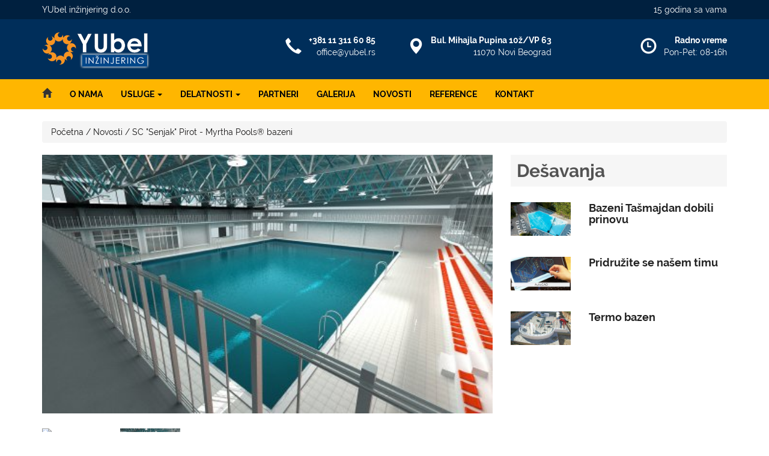

--- FILE ---
content_type: text/html; charset=UTF-8
request_url: https://yubelinzinjering.co.rs/article--sc-senjak-pirot-myrtha-pools-bazeni
body_size: 4064
content:
<!doctype html>
<html AMP lang="sr">
<head>
    <meta charset="utf-8">
	<title>Izrada bazena</title>
	<meta name="description" content="Ovim projektom predviđena su dva bazena izrađena Myrtha Pools tehnologijom - vaterpolo bazen i dečiji bazen. "/>
	<meta name="keywords" content="SC "Senjak" Pirot - Myrtha Pools® bazeni"/>

    <link rel="prerender prefetch" href="https://yubelinzinjering.co.rs:443/article--sc-senjak-pirot-myrtha-pools-bazeni">
    <link rel="icon" type="image/png" href="https://www.yubelinzinjering.co.rs/img/favicon.png" />
    <link rel="canonical" href="https://yubelinzinjering.co.rs:443/article--sc-senjak-pirot-myrtha-pools-bazeni" />
    <meta name="author" content="Explicit design" />
    <meta name="viewport" content="width=device-width,minimum-scale=1,initial-scale=1">
    <meta http-equiv="X-UA-Compatible" content="IE=edge">

    <link href="/css/bootstrap.css" rel="stylesheet" media="screen" />
    <link href="/css/bootstrap-theme.css" rel="stylesheet" media="screen" />
    <link href="/custom.css" rel="stylesheet" />

    <meta property="og:type" content="activity" />
    <meta property="og:title" content="SC "Senjak" Pirot - Myrtha Pools® bazeni" />
    <meta property="og:description" content="" />
    <meta property="og:image" content="https://www.yubelinzinjering.co.rs/fajlovi/article/sc-senjak-pirot-myrtha-pools-bazeni-116196-pirot04-buduci-izgled-bazena-foto-z-panic-f_50a25b49c6714.jpg" />
    <meta property="og:url" content="https://yubelinzinjering.co.rs:443/article--sc-senjak-pirot-myrtha-pools-bazeni" />
    <meta property="og:site_name" content="yubelinzinjering.co.rs" />
    <meta property="fb:app_id" content="214210225717304" />
    <meta property="fb:admins" content="541199148" />

    <link href="/css/jquery.smartmenus.bootstrap.css" rel="stylesheet">
	<link href="/vendors/fonts/font-awesome/css/font-awesome.min.css" rel="stylesheet"></head>

<body>



<script>
  window.fbAsyncInit = function() {
    FB.init({
      appId      : '214210225717304',
      xfbml      : true,
      version    : 'v2.8'
    });
    FB.AppEvents.logPageView();
  };

  (function(d, s, id){
     var js, fjs = d.getElementsByTagName(s)[0];
     if (d.getElementById(id)) {return;}
     js = d.createElement(s); js.id = id;
     js.src = "//connect.facebook.net/en_US/sdk.js";
     fjs.parentNode.insertBefore(js, fjs);
   }(document, 'script', 'facebook-jssdk'));
</script>

<!-- header start --> 
<div class="container-fluid headerx">

	<!-- top menu for header -->
	<div class="container-fluid top-header-menu hidden-xs">
		<div class="container top-header-menu">

            <div class="row">
                <div class="col-md-6 left">
                	YUbel inžinjering d.o.o.
                </div>

                <div class="col-md-6 right">
					15 godina sa vama
                </div>
            </div> <!-- / row -->

		</div> <!-- / container -->
	</div> <!-- / container fluid -->
	<!-- /top menu for header -->



	<div class="container headerx">
		<div class="row">

            <div class="col-md-3 logo">
                <a href="/"><img src="/img/logo.png" alt="" /></a>
            </div>
            
            <div class="col-md-3 text-right hidden-xs">
                <div class="text"><b>+381 11 311 60 85</b><br/>office@yubel.rs</div>
                <div class="icon"><span class="glyphicon glyphicon-earphone" aria-hidden="true"></span></div>
            </div>

            <div class="col-md-3 text-right hidden-xs">
                <div class="text"><b>Bul. Mihajla Pupina 10ž/VP 63</b><br/>11070 Novi Beograd</div>
                <div class="icon"><span class="glyphicon glyphicon-map-marker" aria-hidden="true"></span></div>
            </div>

            <div class="col-md-3 text-right hidden-xs">
                <div class="text"><b>Radno vreme</b><br>Pon-Pet: 08-16h</div>
                <div class="icon"><span class="glyphicon glyphicon-time" aria-hidden="true"></span></div>
            </div>

		</div> <!-- end row -->
	</div> <!-- end container -->



	<div class="container-fluid main-menu">
	<div class="container">

		<div class="row">

			<div class="col-md-12">



<div id="main-nav" class="navbar navbar-default" role="navigation"> <!-- option: navbar-fixed-top / navbar-inverse / navbar-default -->
  <div class="container">
    <div class="navbar-header">
      <button type="button" class="navbar-toggle" data-toggle="collapse" data-target=".navbar-collapse">
        <span class="sr-only">Toggle navigation</span>
        <span class="icon-bar"></span>
        <span class="icon-bar"></span>
        <span class="icon-bar"></span>
      </button>
      <a class="navbar-brand" href="/"><i class="glyphicon glyphicon-home"></i></a>
    </div>
    <div class="navbar-collapse collapse">

	<!-- Left nav -->
	<ul class="nav navbar-nav"> <!-- option: navbar-right -->
		<li><a href="/page--o-nama">O nama</a></li>
		<li><a href="/page--usluge">Usluge <span class="caret"></span></a>
			<ul class="dropdown-menu">
				<li><a href="/page--usluge#konsalting">Konsalting</a></li>
				<li><a href="/page--usluge#Izrada projekata">Izrada projekata</a></li>
				<li><a href="/page--usluge#Prodaja opreme">Prodaja opreme</a></li>
				<li><a href="/page--usluge#Montaža opreme">Montaža opreme</a></li>
				<li><a href="/page--usluge#Postprodajno servisiranje">Postprodajno servisiranje</a></li>
				<li><a href="/page--usluge#Merenja">Merenja tehnoloških parametara</a></li>
				<li><a href="/page--usluge#Automatizacija">Automatizacija procesa kontrole</a></li>
			</ul>
		</li>
		<li><a href="/page--bazeni">Delatnosti <span class="caret"></span></a>
			<ul class="dropdown-menu">
				<li><a href="/page--bazeni">Bazeni</a></li>
				<li><a href="/page--wellness">Welness centri</a></li>
				<li><a href="/page--energetska-efikasnost">Energetska efikasnost</a></li>
				<li><a href="/page--obnovljivi-izvori-energije">Obnovljivi izvori energije</a></li>
				<li><a href="/page--agrar">Agrar</a></li>
				<li><a href="/page--3d-projektovanje">3D Projektovanje</a></li>
			</ul>
		</li>
		<li><a href="/page--partneri">Partneri</a></li>
		<li><a href="/gallery.php">Galerija</a></li>
		<li><a href="/news.php">Novosti</a></li>
		<li><a href="/page--reference">Reference</a></li>
		<li><a href="/page--kontakt">Kontakt</a></li>
	</ul>

    </div><!--/.nav-collapse -->
  </div><!--/.container -->
</div>


			</div>

		</div> <!-- end row -->

	</div> <!-- end container  -->
	</div> <!-- end container  fluid -->

</div> <!-- end container fluid -->

<div class="clearfix"></div>

<div class="container content">

<div class="row news-one"> <!-- content start -->

	<div class="col-md-12">
	<div class="breadcrumb">
		Po&#269;etna / Novosti / <span class="selected">SC "Senjak" Pirot - Myrtha Pools® bazeni</span>
	</div>
	</div>

	<div class="col-md-8 main-content">
		<a href="/fajlovi/article/sc-senjak-pirot-myrtha-pools-bazeni-116196-pirot04-buduci-izgled-bazena-foto-z-panic-f_50a25b49c6714.jpg" rel="app" class="fancybox"><img src="/fajlovi/article/sc-senjak-pirot-myrtha-pools-bazeni-116196-pirot04-buduci-izgled-bazena-foto-z-panic-f_50a25b49c6714.jpg" /></a>
		
		
		<div class="row">
		<div class="col-md-2">
					<a rel="app" href="" class="fancybox" title="">
						<img src="?size=md" class="photo" />
					</a>
				</div><div class="col-md-2">
					<a rel="app" href="/fajlovi/articleimage/116196-pirot04-buduci-izgled-bazena-foto-z-panic-f_50a25b5772ef4.jpg" class="fancybox" title="">
						<img src="/fajlovi/articleimage/116196-pirot04-buduci-izgled-bazena-foto-z-panic-f_50a25b5772ef4.jpg?size=md" class="photo" />
					</a>
				</div>		</div>
		
		
		<h1>SC "Senjak" Pirot - Myrtha Pools® bazeni</h1>
		 PIROT - Radovi na izgradnji zatvorenog bazena u Pirotu čiji je završetak predviđen do kraja 2012. godine odvijaju se planiranom dinamikom, izjavio je danas zamenik predsednika opštine Pirot Branislav Kostić.<br /><br />
 
Izgradnju bazena u Pirotu koja je počela januara 2011. godine finansiraju Vlada Srbije i lokalna samouprava, a vrednost radova je oko četiri miliona evra.<br /><br />
 
"Radi se na unutrašnjim instalacijama, a uskoro se očekuje montiranje krovnog pokrivača", kazao je Kostić.<br /><br />
 
Prema njegovim rečima, zatvoreni bazen u Pirotu biće prvi takav objekat u Srbiji koji će za zagrevanje vode i prostorija koristiti alternativne izvore energije, sunčevu i energiju prerađene otpadne vode iz samog objekta.<br /><br />
 
Kompleks će činiti dva bazena, jedan vateropolo dimenzija i drugi za neplivače, kao i ostali prateći sadržaji, poput teretane, fitnes kluba, saune, spa centra, solarijuma, nekoliko lokala i prostorija uprave.<br /><br />Ovim projektom predviđena su dva bazena izrađena Myrtha Pools tehnologijom - vaterpolo bazen i dečiji bazen. Montaža ovih bazena predviđena je do kraja 2012. godine.  <br /><br /><a href="http://www.youtube.com/watch?v=ni33-GhIhzw"  class="meniPomocni" target="_blank">http://www.youtube.com/watch?v=ni33-GhIhzw</a>				
		<div class="clearfix"></div><br />
		
<h2>Podelite sa prijateljima</h2>

<div class="fb-like" data-href="https://yubelinzinjering.co.rs:443/article--sc-senjak-pirot-myrtha-pools-bazeni" data-layout="standard" data-action="like" data-size="small" data-show-faces="true" data-share="true" style="width:450px;float: left;"></div>
<div style="margin-top:3px;width: 100px;float: left;"><g:plusone size="medium"></g:plusone></div>

<div class="clearfix"></div>

<script>
/* FB like */
<div id="fb-root"></div>
<script>(function(d, s, id) {
  var js, fjs = d.getElementsByTagName(s)[0];
  if (d.getElementById(id)) return;
  js = d.createElement(s); js.id = id;
  js.src = "//connect.facebook.net/en_US/sdk.js#xfbml=1&version=v2.8&appId=214210225717304";
  fjs.parentNode.insertBefore(js, fjs);
}(document, 'script', 'facebook-jssdk'));

/* G+1 */
  (function() {
    var po = document.createElement('script'); po.type = 'text/javascript'; po.async = true;
    po.src = 'https://apis.google.com/js/plusone.js?onload=onLoadCallback';
    var s = document.getElementsByTagName('script')[0]; s.parentNode.insertBefore(po, s);
  })();
</script>
	</div>

	<div class="col-md-4 sidebar">
		<h2>Dešavanja</h2>

	<div class="row">
	<a href="/article--bazeni-tasmajdan-dobili-prinovu">
				<div class="col-md-4"><img src="/fajlovi/article/bazeni-tasmajdan-dobili-prinovu-dji-0393_62c3e698b6c9c.jpg?size=md" class="photo" /></div>
				<div class="col-md-8"><h3>Bazeni Tašmajdan dobili prinovu</h3></div>
			</a><div class="clearfix"></div><br /><a href="/article--pridruzite-se-nasem-timu">
				<div class="col-md-4"><img src="/fajlovi/article/pridruzite-se-nasem-timu-how-to-make-project-in-autocad-750x375-2x_61b760e455525.jpg?size=md" class="photo" /></div>
				<div class="col-md-8"><h3>Pridružite se našem timu</h3></div>
			</a><div class="clearfix"></div><br /><a href="/article--termo-bazen">
				<div class="col-md-4"><img src="/fajlovi/article/termo-bazen-100-0436_5fd9f3004f304.jpg?size=md" class="photo" /></div>
				<div class="col-md-8"><h3>Termo bazen</h3></div>
			</a><div class="clearfix"></div><br />	</div>

<div class="clearfix"></div>
	
	
	</div> <!-- sidebar -->

</div> <!-- end content -->

</div> <!-- end container -->


<!-- footer start -->
<div class="container-fluid footerx">

<div class="container footerx">
	<img src="/img/partneri.png" alt="Partneri" />
</div> <!-- end container -->

<div class="container-fluid footerx2">
<div class="container footerx2">
	<footer>
		<div class="row footer">

			<div class="col-md-4 footer2">
				<h3 class="font2">Kontakti</h3>
				<div class="icon-info"><p><strong>Adresa</strong><br>YUbel inžinjering d.o.o.<br>11070 Novi Beograd<br>Bul. Mihajla Pupina 10ž/VP 63</p><i class="fa fa-map-marker"></i></div>
				<div class="icon-info"><p><strong>Telefoni</strong><br>Tel/fax: +381 11 / 311 60 85<br>+381 11 / 312 18 40<br>+381 63 / 379 994</p><i class="fa fa-phone"></i></div>
				<div class="icon-info"><p><strong>E-mail</strong><br>office@yubel.rs</p><i class="fa fa-envelope"></i></div>
			</div>

			<div class="col-md-4 footer3">
				<h3 class="font2">Delatnosti</h3>
				<ul>
					<li><a href="/page--bazeni">Bazeni</a></li>
					<li><a href="/page--wellness">Welness centri</a></li>
					<li><a href="/page--energetska-efikasnost">Energetska efikasnost</a></li>
					<li><a href="/page--obnovljivi-izvori-energije">Obnovljivi izvori energije</a></li>
					<li><a href="/page--agrar">Agrar</a></li>
					<li><a href="/page--3d-projektovanje">3D Projektovanje</a></li>
				</ul>
			</div>
			
			<div class="col-md-4 footer1 text-right">
				<a href="/"><img src="/img/logo.png" alt="logo" /></a><br /><br />
				<ul class="social-network social-circle">
					<li><a href="https://www.facebook.com/yubelinzinjering/" class="icoFacebook" title="Facebook"><i class="fa fa-facebook"></i></a></li>
					<li><a href="https://www.instagram.com/yubel.inzinjering/" class="icoTwitter" title="Instagram"><i class="fa fa-instagram"></i></a></li>
					<li><a href="https://www.linkedin.com/company-beta/4871594" class="icoLinkedin" title="Linkedin"><i class="fa fa-linkedin"></i></a></li>
					<li><a href="https://www.pinterest.com/inzinjering/" class="icoPinterest" title="Pinterest"><i class="fa fa-pinterest-p"></i></a></li>
					<li><a href="https://plus.google.com/u/0/105944504421623853104" class="icoGoogle" title="Google"><i class="fa fa-google-plus"></i></a></li>
				</ul>
			</div>
			
			<div class="clearfix"></div><br /><br /><br />
			
			<div class="col-md-12 text-center">
				Copyrights © YUbel Inžinjering 2025 | Powered by <a href="http://www.explicitdesign.org" title="Izrada web sajtova i portala">Explicit design</a>
			</div>
			
		</div>
	</footer>
</div>
</div>

</div> <!-- end container fluid -->

<script>
  (function(i,s,o,g,r,a,m){i['GoogleAnalyticsObject']=r;i[r]=i[r]||function(){
  (i[r].q=i[r].q||[]).push(arguments)},i[r].l=1*new Date();a=s.createElement(o),
  m=s.getElementsByTagName(o)[0];a.async=1;a.src=g;m.parentNode.insertBefore(a,m)
  })(window,document,'script','https://www.google-analytics.com/analytics.js','ga');
  ga('create', 'UA-59924496-1', 'auto');
  ga('send', 'pageview');
</script>

    <script src="/js/jquery-2.1.0.min.js"></script>
	<script src="/js/bootstrap.js"></script>
	<script src="/js/jquery.smartmenus.js"></script>
	<script src="/js/jquery.smartmenus.bootstrap.js"></script>
	<script src="/js/chosen.jquery.js"></script>
	<script src="/js/js.cookie.js"></script>
	<script src="/js/custom.js"></script>

<script type="text/javascript" src="/vendors/fancybox/lib/jquery.mousewheel-3.0.6.pack.js"></script>
<script type="text/javascript" src="/vendors/fancybox/source/jquery.fancybox.js?v=2.1.5"></script>
<link rel="stylesheet" type="text/css" href="/vendors/fancybox/source/jquery.fancybox.css?v=2.1.5" media="screen" />
	<script type="text/javascript">
		$(document).ready(function() {
			$('.fancybox').fancybox();
		});
		$("a[rel=app]").fancybox();
	</script>

</body>
</html>

--- FILE ---
content_type: text/html; charset=utf-8
request_url: https://accounts.google.com/o/oauth2/postmessageRelay?parent=https%3A%2F%2Fyubelinzinjering.co.rs&jsh=m%3B%2F_%2Fscs%2Fabc-static%2F_%2Fjs%2Fk%3Dgapi.lb.en.OE6tiwO4KJo.O%2Fd%3D1%2Frs%3DAHpOoo_Itz6IAL6GO-n8kgAepm47TBsg1Q%2Fm%3D__features__
body_size: 162
content:
<!DOCTYPE html><html><head><title></title><meta http-equiv="content-type" content="text/html; charset=utf-8"><meta http-equiv="X-UA-Compatible" content="IE=edge"><meta name="viewport" content="width=device-width, initial-scale=1, minimum-scale=1, maximum-scale=1, user-scalable=0"><script src='https://ssl.gstatic.com/accounts/o/2580342461-postmessagerelay.js' nonce="r6wv5-flL9uuGLZeZDtHGQ"></script></head><body><script type="text/javascript" src="https://apis.google.com/js/rpc:shindig_random.js?onload=init" nonce="r6wv5-flL9uuGLZeZDtHGQ"></script></body></html>

--- FILE ---
content_type: text/css
request_url: https://yubelinzinjering.co.rs/custom.css
body_size: 6032
content:
body {background-color:#fff; font-family: "Raleway", sans-serif;  font-weight: 400; font-size: 14px; color:#151414;}
a {color: #333;}
.required-label {color:red;}
.font2 {font-family: "Raleway", sans-serif;}
.color2 {color:#f69321}
h1 {font-weight: 700;}
img {max-width:100%}
.sidebar .img-responsive {margin-bottom:20px}


div.offer-list-4 .partner-holder:nth-of-type(4n+1) { clear:both; } 
div.offer-list-2 .partner-holder:nth-of-type(2n+1) { clear:both; } 
.partner-holder {text-align:center; margin-bottom:15px;}
.partner-holder img {width:150px; margin-bottom:15px;}
.static.partneri h2 { padding: 10px; text-align: center; background: whitesmoke; margin: 15px; font-weight: 700;}



/* VRH */

.top-header-menu .left {}
.top-header-menu .right {text-align:right;}

/* header up */
.container-fluid.top-header-menu {padding: 6px 0; background: #00203f; color: #fff;}

/* header down */
.container-fluid.headerx { background: #002e5a; padding:0;}
.container.headerx {padding-top: 15px; padding-bottom: 15px;}
.container.content {padding-top: 20px; padding-bottom:20px;}

/* header serach box */
.headerx .form-control {height: unset; padding: 12px 13px; border-radius: 2px;}
.headerx .btn-default {height: unset; padding: 12px 13px; border-radius: 2px;}
.headerx #search .input-group {width: 100%;margin-top: 10px;}

/* header icons */
.headerx .icon {color:#fff; float:right; font-size: 27px; margin-right: 12px; margin-top: 4px;}
.headerx .text {color:#fff; float:right;}
.headerx .col-md-3.text-right {margin-top:10px;}
.headerx .col-md-3.text-right .fa-map-marker {font-size: 33px;}


.logo {}
.logo img {max-width:100%}


.menu-cart {margin-top: 20px; text-align: center;}
.menu-cart .glyphicon {font-size:20px}

/* SMART MENU FIX */

.navbar-inverse {
    background-image: -webkit-linear-gradient(top, #3c3c3c 0%, #222222 100%);
    background-image: -o-linear-gradient(top, #3c3c3c 0%, #222222 100%);
    background-image: -webkit-gradient(linear, left top, left bottom, from(#3c3c3c), to(#222222));
    background-image: linear-gradient(to bottom, #3c3c3c 0%, #222222 100%);
    background-repeat: repeat-x;
    background-color: #222222;
    border-color: #080808;
}
.navbar-inverse .nav > li > a:focus, .navbar-inverse .nav > li > a:hover, .navbar-inverse .nav > li.active > a { background-color: #11bb11; }
.navbar-inverse .navbar-nav .open .dropdown-menu>li>a,.navbar-inverse .navbar-nav .open .dropdown-menu { background-color: #11bb11; color:#ffffff; }

.navbar { border-radius: 0px; min-height: 0px; margin-bottom: 0px; border: 0px solid transparent; font-size: 14px;}
.navbar .container {padding-left: 0; padding-right: 0;}

.container-fluid.main-menu { background: #ffb600;} /* pozadina za meni */
.navbar-default .navbar-nav > li > a { color: #000200; } /* boja linka u glavnom meniju */
.navbar-default .navbar-nav > li > a:hover, .navbar-default .navbar-nav > li > a:focus { color: #fff; background-color: #002e5a; } /* boja pozadine linka u glavnom meniju */
.navbar-brand { font-size: 16px; } /* početna/kucica */
.nav > li > a { padding: 15px 15px; font-weight:700; text-transform:uppercase; } /* sirina glavnog menija */
.navbar-nav ul.sm-nowrap > li > a { white-space: nowrap; padding: 10px; min-width: 230px; } /* sirina za padajuci meni */
.navbar-default .navbar-nav > .open > a, .navbar-default .navbar-nav > .open > a:hover, .navbar-default .navbar-nav > .open > a:focus { background-color: #002e5a; color: #fff; } /* hover boja u meniju */


/* carousel fix */
.container-fluid.carousel { padding:0;}
#myCarousel {/*height: 450px; overflow: hidden;*/}
#myCarousel .item img {width:100%}


/* FOOTER */

/* up part */
.container-fluid.footerx {  padding: 0; background: #F6F6F6; color: #666; text-align:center;}
/* down part */
.container-fluid.footerx2 { margin: 0px; padding:0; text-align: left; text-transform: none; border-top: 1px solid #161F3C; background:#161F3C; color:#e3e3e3;}

.footer_help_menu2 {padding:10px 0; border-bottom:1px dotted #ccc; }
.footer_help_menu2 .banner_dole {width:100%}

.footer_help_menu a {color:#fff;}
.footer_help_menu {padding:20px 0}
.footer_help_menu ul {margin:10px 0; padding:0;}
.footer_help_menu ul li {list-style-type:none; padding:7px 0; border-bottom:1px dotted #ccc;}
.footer_help_menu ul li:last-child {border-bottom:0px;}

.footer {padding:20px 0; }
.footer a {color:#fff;}

.footer h3 {margin-bottom: 25px; color: #f69321; font-size: 35px;}

.footer .icon-info { color: #fff; position: relative; margin-bottom: 20px; }
.footer .icon-info i { font-size: 20px; padding-right: 20px; position: absolute; top: 5px;}
.footer .icon-info p { padding-left: 30px; }

.footer3 ul {margin:0; padding:0;}
.footer3 ul li {list-style-type: none; padding: 8px 0px;}



/* social icons */
ul.social-network { list-style: none; display: inline; margin-left:0 !important; padding: 0; }
ul.social-network li { display: inline; margin: 0 2px; }
ul.social-network li a { background-color: #362f25;  }

.social-network a.icoRss:hover { background-color: #F56505; }
.social-network a.icoFacebook:hover { background-color:#3B5998; }
.social-network a.icoTwitter:hover { background-color:#33ccff; }
.social-network a.icoGoogle:hover {	background-color:#BD3518; }
.social-network a.icoPinterest:hover {	background-color:#BD3518; }
.social-network a.icoVimeo:hover { 	background-color:#0590B8;}
.social-network a.icoLinkedin:hover { 	background-color:#007bb7; }
.social-network a.icoRss:hover i, .social-network a.icoFacebook:hover i, .social-network a.icoTwitter:hover i,
.social-network a.icoGoogle:hover i, .social-network a.icoVimeo:hover i, .social-network a.icoLinkedin:hover i { 	color:#fff; }
a.socialIcon:hover, .socialHoverClass { 	color:#44BCDD; }

.social-circle li a { 	display:inline-block; 	position:relative; 	margin:0 auto 0 auto; 	/*-moz-border-radius:50%; 	-webkit-border-radius:50%; 	border-radius:50%;*/ 	text-align:center; 	width: 35px; 	height: 35px; 	font-size:20px; }
.social-circle li i { 	margin:0; 	line-height:35px; 	text-align: center; }

.social-circle li a:hover i, .triggeredHover { 	-moz-transform: rotate(360deg); 	-webkit-transform: rotate(360deg); 	-ms--transform: rotate(360deg); 	transform: rotate(360deg); 	-webkit-transition: all 0.2s; 	-moz-transition: all 0.2s; 	-o-transition: all 0.2s; 	-ms-transition: all 0.2s; 	transition: all 0.2s; } 
.social-circle i { 	color: #fff; 	-webkit-transition: all 0.8s; 	-moz-transition: all 0.8s; 	-o-transition: all 0.8s; 	-ms-transition: all 0.8s; 	transition: all 0.8s; }


/* ADMIN */

/*.container.search {min-height:800px;}*/
.book-search {width:100%; padding:30px 30px; background-color:#34729f;}
.book-search h1 {color:#fff; text-align:center}
.search h2 { color:#6ba143; }
.book-search #autocomplete {width:100%; padding:10px}
.dataTables_filter {text-align: right;}
#example {margin-top: 15px;}

.container.home a .search {padding: 20px; background-color: #44b6ae; color: rgb(255, 255, 255); font-size: 20px; font-weight: 700; text-align: center; }
.container.home a .return {padding: 20px; background-color: #8775a7; color: rgb(255, 255, 255); font-size: 20px; font-weight: 700; text-align: center; }
.container.home a .late {padding: 20px; background-color: #e35b5b; color: rgb(255, 255, 255); font-size: 20px; font-weight: 700; text-align: center; }

.container.home a .title {padding: 20px; background-color: #6bc3ec; color: rgb(255, 255, 255); font-size: 20px; font-weight: 700; text-align: center; }
.container.home a .copy {padding: 20px; background-color: #f7b949; color: rgb(255, 255, 255); font-size: 20px; font-weight: 700; text-align: center; }
.container.home a .user {padding: 20px; background-color: #7ac14f; color: rgb(255, 255, 255); font-size: 20px; font-weight: 700; text-align: center; }

.container.home a .stats {padding: 20px; background-color: #4d88ba; color: rgb(255, 255, 255); font-size: 20px; font-weight: 700; text-align: center; }

/* stats */

.stats .service-box { background-color:#08A3D6; padding:15px 0; color: #fff; }
.topstats .glyphicon { font-size: x-large; }
h3 {font-size: 22px; font-weight: 700;}






/* HOME */



/*	Slider	==================================================*/ 
#slider { color:#333; background-color:#fff; }
.carousel-control.left,.carousel-control.right { background-image:none; }
.carousel-control { color:#333; opacity:1; text-shadow:none; }
.carousel-control:hover { color:#CCC; }
.carousel-indicators li { border-color:#333; margin:0 2px; height:15px; width:15px; border-radius:10px; -webkit-border-radius:10px; -moz-border-radius:10px; margin:0 2px; -moz-transition:all .2s;
 -o-transition:all .2s; -webkit-transition:all .2s; transition:all .2s; }
.carousel-indicators .active { height:15px; width:15px; border-radius:10px; -webkit-border-radius:10px; -moz-border-radius:10px; margin:0 2px; border:1px solid #f30; }
.carousel.slide { -moz-transition:all .2s; -o-transition:all .2s; -webkit-transition:all .2s; transition:all .2s; }
.carousel-inner blockquote { border:none; text-align:center; padding:80px 10%; }
.carousel-inner blockquote small { font-size:14px; text-transform:uppercase; font-weight:400; }
.carousel-inner blockquote p { font-size:36px; }
.carousel-control .glyphicon { left:50%; margin-top:-10px; margin-left:-10px; font-size:20px; }
.carousel-indicators { /*bottom:-20px;*/ }
.carousel-control { background:transparent; position:absolute; top:50%; margin-top:0px; border-radius:20px; -webkit-border-radius:20px; -moz-border-radius:20px; height:40px; width:40px; }



/*	Gallery	==================================================*/ 

#gallery {padding: 50px 0;}
#gallery h3 { font-weight:900; text-align:center; }
#gallery p.lead { text-align:center; margin-bottom:60px}
#gallery img { width:100%; height:auto; transition:all .3s ease-in-out; }
#gallery img:hover { transform:scale(1.3); }
#gallery a { display:block; overflow:hidden; margin-bottom:30px; }
#gallery a img { margin-bottom:0px; display:block; width:100%; max-width:100%; }
#gallery .description {	background: #202934; color: #fff; display:block; padding:20px 15px; text-transform:uppercase; clear:both; position: relative; }
#gallery .caption {	float:left; } 
#gallery .camera { float:right; }
#gallery a.btn { display:inline-block; }



/* NEWS */


.one-news {}
.one-news .featured {background-color:#eaeaea; padding: 15px 0;}
.photo {width:100%}
.one-news a h3 {margin-top: 0; color:#222;}
.one-news .description {color:#666;}
.one-news .description p {margin-top:10px;}
.one-news .description a {color:#222;}

.news-one {}


.main-content {margin-bottom:30px;}
.main-content img {width:100%; margin-bottom:25px}
.main-content h4 {font-weight:900; margin:15px 0;}
.main-content h2 {font-size: 22px; font-weight: 700;}

/* SIDEBAR */

.sidebar a h3 {margin-top: 0; color:#222; font-size:18px}
.sidebar .photo {margin-bottom: 15px;}
.sidebar h2 {font-size: 30px; font-weight: 900; background-color: #f6f6f6; margin: 0 0 26px 0; padding: 10px; color:#535353;}



/* PRODUCT LIST */

.one-product { position:relative;}
.one-product .product-img {overflow:hidden;z-index:90;}
.one-product img { max-width:100%; transition: all .3s ease-in-out; }
.one-product img:hover { transform: scale(1.2); }

.one-product .follow-featured {color: #FF4343; font-size: 30px; position: absolute; top: 5px; right: 25px; text-shadow: 0px 1px 1px rgba(0, 0, 0, 0.75); z-index:100;}

.one-product input[type='checkbox'].icon-checkbox{display:none}
.one-product input[type='checkbox'].icon-checkbox+label .unchecked{display:inline}
.one-product input[type='checkbox'].icon-checkbox+label .checked{display:none}
.one-product input[type='checkbox']:checked.icon-checkbox{display:none}
.one-product input[type='checkbox']:checked.icon-checkbox+label .unchecked{display:none}
.one-product input[type='checkbox']:checked.icon-checkbox+label .checked{display:inline}

.one-product .price {}
.one-product .price-old {text-decoration: line-through; font-size:13px;}
.one-product .salesprice {color:green; font-size:16px; font-weight:700;}



/* ONE PRODUCT */

.product-photo .main {max-width:100%}



/* PRODUCT */

.product-photo img { max-width: 100%; border: 1px solid #eaeaea;}
.product-photo .main {margin: 0 0 10px 0;}
.product-photo .thumb {margin:5px 5px 5px 0; width:100px;}

.product-details h1 {border-top:1px solid #eaeaea; margin:0 0 15px 0; padding:20px 0 0 0; font-weight: 700;}
.product-details ul {margin:0 0 15px 0; padding:0; }
.product-details ul li {list-style-type:none; border-bottom:1px dotted #ccc; padding: 4px 0;}
.product-details ul li:last-child {border-bottom:0px}

.product-details .sp-minus {float:left; text-align:center; border: 1px solid #419641; padding: 8px 8px; background-color: #419641;}
.product-details .sp-plus {float:left; text-align:center; border: 1px solid #419641; padding: 8px 7px; background-color: #419641;}
.product-details .quntity-input {float:left; text-align:center; padding: 8px 4px; width: 26px;}
a.ddd {color:#fff;}
.product-details .btn {border-radius: 1px;}
.product-details .add-to-cart {padding: 8px 15px; margin-left: 4px;}
.product-details .cart {padding: 8px 15px; }

.product-details .price {margin-bottom: 22px;}
.product-details .price .price-old {font-size: 18px; text-decoration: line-through;}
.product-details .price .salesprice {font-size: 28px; font-weight:700; color:green;}

.help {margin: 20px 0; padding: 15px; border: 1px solid rgb(234, 234, 234); background-color: antiquewhite;} 


/* CART */

table.shopping_cart tr.header th {padding:10px; margin-bottom:5px; background-color:#eaeaea; text-align:center;}
table.shopping_cart tr.one_product {text-align:center;}
table.shopping_cart { border-collapse: separate; border-spacing: 1px; }

.shopping_cart .order_thumb {width:15%}
.shopping_cart .order_thumb img {max-width:128px}
.shopping_cart .order_title {width:25%}
.shopping_cart .order_price {width:15%}
.shopping_cart .sp-quantity {width:20%}
.shopping_cart .order_value {width:15%}
.shopping_cart .order_actions {width:10%}

.one_product .sp-minus {width:30px; float:left;}
.one_product .quntity-input {width:35%; float:left; text-align:center;}
.one_product .sp-plus {width:35px;; float:left;}

.cart_right .levo {float:left; width:70%}
.cart_right .desno {float:left; width:30%; text-align:right}
.cart_right .cart_subtotal {padding:5px 0; border-top:1px solid #ccc; }
.cart_right .cart_delivery {padding:5px 0; }
.cart_right .cart_total {padding:5px 0; }
.cart_right .osvezi {margin:15px 0 10px 0}


/* PORUČIVANJE */

.vec_imate_nalog {padding:15px; margin-bottom:15px; text-align:center;}
.vec_imate_nalog h2 {margin-top:0px;}
.vec_imate_nalog a {}

.porucivanje_obavestenje2 {padding:15px; margin-bottom:15px; text-align:center;}
.porucivanje_obavestenje2 h2 {margin-top:0px; }
.porucivanje_obavestenje2 a {}

.porucivanje_levo h2 {margin-top:0px;}
.porucivanje_levo .col-md-12 {padding-left:0px;}
.porucivanje_levo .col-md-6 {padding-left:0px; margin-bottom:15px;}
.form_textarea {width:97.5%;}

.porucivanje_desno .okvir {padding:20px; border:3px solid #23527C;}
.porucivanje_desno .okvir .levo {float:left; width:70%}
.porucivanje_desno .okvir .desno {float:left; width:30%; text-align:right}
.porucivanje_desno .okvir .cart_head {padding:5px 0; border-top:3px solid #333; border-bottom:3px solid #333;}
.porucivanje_desno .okvir .cart_product {padding:5px 0; border-bottom:1px solid #ccc;}
.porucivanje_desno .okvir .cart_subtotal {padding:5px 0; border-top:1px solid #333; border-bottom:1px solid #333;}
.porucivanje_desno .okvir .cart_delivery {padding:5px 0; border-bottom:1px solid #333;}
.porucivanje_desno .okvir .cart_total {padding:5px 0; border-bottom:3px solid #333;}

.porucivanje_desno .okvir ul {margin:5px 0; padding:0;}
.porucivanje_desno .okvir ul li {list-style-type:none; padding:2px 0;}
.porucivanje_desno .okvir ul li .naziv {font-weight:700}
.porucivanje_desno .okvir ul li .opis {font-weight:400}
.porucivanje_desno .okvir .btn {margin-top:20px;}

.sakrij {display:none;}
.prikazi {display:block;}
.nova_adresa {border:1px solid red;}

/* KORISNIK */

.korisnik_desno .col-sm-12 {margin-bottom:10px;}

.korisnik_levo .levo {float:left; width:70%}
.korisnik_levo .desno {float:left; width:30%; text-align:right}
.korisnik_levo .cart_head {padding:5px 0; border-top:3px solid #333; border-bottom:3px solid #333;}
.korisnik_levo .cart_product {padding:5px 0; border-bottom:1px solid #ccc;}
.korisnik_levo .cart_subtotal {padding:5px 0; border-top:1px solid #333; border-bottom:1px solid #333;}
.korisnik_levo .cart_delivery {padding:5px 0; border-bottom:1px solid #333;}
.korisnik_levo .cart_total {padding:5px 0; border-bottom:3px solid #333;}
.cart_payment_type, .cart_pickup_type {padding:8px 0;}

/* REZULTAT PRETRAGE */

h1.search_result {margin-bottom:30px; font-weight:700; clear:both; color:#E12222;}




/* CHOOSEN */

.chosen-select { width: 100%; }
.chosen-select-deselect { width: 100%; }
.chosen-container { display: inline-block; font-size: 14px; position: relative; vertical-align: middle; }
.chosen-container .chosen-drop { background: #ffffff;  border: 1px solid #cccccc;   border-bottom-right-radius: 4px;   border-bottom-left-radius: 4px;   -webkit-box-shadow: 0 8px 8px rgba(0, 0, 0,  25);   box-shadow: 0 8px 8px rgba(0, 0, 0, .25);   margin-top: -1px;   position: absolute;   top: 100%;   left: -9000px;   z-index: 1060; }
.chosen-container.chosen-with-drop .chosen-drop {   left: 0;   right: 0; }
.chosen-container .chosen-results {   color: #555555;   margin: 0 4px 4px 0;   max-height: 240px;   padding: 0 0 0 4px;   position: relative;   overflow-x: hidden;   overflow-y: auto;   -webkit-overflow-scrolling: touch; }
.chosen-container .chosen-results li {   display: none;   /*line-height: 1.42857143;*/   list-style: none;   margin: 0;   padding: 5px 6px; } 
.chosen-container .chosen-results li em {   background: #feffde;  font-style: normal; }
.chosen-container .chosen-results li.group-result {   display: list-item;  cursor: default;   color: #999;   font-weight: bold; }
.chosen-container .chosen-results li.group-option {   padding-left: 15px; }
.chosen-container .chosen-results li.active-result {   cursor: pointer;   display: list-item; }
.chosen-container .chosen-results li.highlighted {   background-color: #111111;   background-image: none;   color: white; }
.chosen-container .chosen-results li.highlighted em {   background: transparent; } 
.chosen-container .chosen-results li.disabled-result {   display: list-item;   color: #777777; }
.chosen-container .chosen-results .no-results {   background: #eeeeee;   display: list-item; }
.chosen-container .chosen-results-scroll {   background: white;   margin: 0 4px;   position: absolute;   text-align: center;   width: 321px;   z-index: 1; }
.chosen-container .chosen-results-scroll span {   display: inline-block;   height: 1.42857143;   text-indent: -5000px;   width: 9px; }
.chosen-container .chosen-results-scroll-down {   bottom: 0; } 
.chosen-container .chosen-results-scroll-down span {   background: url("img/chosen-sprite.png") no-repeat -4px -3px; }
.chosen-container .chosen-results-scroll-up span {   background: url("img/chosen-sprite.png") no-repeat -22px -3px; }
.chosen-container-single .chosen-single {   background-color: #ffffff;   -webkit-background-clip: padding-box;   -moz-background-clip: padding;   background-clip: padding-box;   border: 1px solid #cccccc;   border-top-right-radius: 4px;   border-top-left-radius: 4px;   border-bottom-right-radius: 4px;   border-bottom-left-radius: 4px;   -webkit-box-shadow: inset 0 1px 1px rgba(0, 0, 0, .075);
  box-shadow: inset 0 1px 1px rgba(0, 0, 0, .075);   color: #555555;   display: block;   /*height: 34px;line-height: 34px;*/   overflow: hidden;   padding: 6px 11px;   position: relative;   text-decoration: none;   white-space: nowrap; }
.chosen-container-single .chosen-single span {   display: block;   margin-right: 26px;   overflow: hidden;   text-overflow: ellipsis;   white-space: nowrap; }
.chosen-container-single .chosen-single abbr {   background: url("img/chosen-sprite.png") right top no-repeat;   display: block;   font-size: 1px;   height: 10px;   position: absolute;   right: 26px;
  top: 12px;   width: 12px; }
.chosen-container-single .chosen-single abbr:hover {
  background-position: right -11px;
}
.chosen-container-single .chosen-single.chosen-disabled .chosen-single abbr:hover {
  background-position: right 2px;
}
.chosen-container-single .chosen-single div {
  display: block;
  height: 100%;
  position: absolute;
  top: 0;
  right: 0;
  width: 18px;
}
.chosen-container-single .chosen-single div b {
  background: url("img/chosen-sprite.png") no-repeat 0 8px;
  display: block;
  height: 100%;
  width: 100%;
}
.chosen-container-single .chosen-default {
  color: #777777;
}
.chosen-container-single .chosen-search {
  margin: 0;
  padding: 3px 4px;
  position: relative;
  white-space: nowrap;
  z-index: 1000;
}
.chosen-container-single .chosen-search input[type="text"] {
  background: url("img/chosen-sprite.png") no-repeat 100% -17px, #ffffff;
  border: 1px solid #cccccc;
  border-top-right-radius: 4px;
  border-top-left-radius: 4px;
  border-bottom-right-radius: 4px;
  border-bottom-left-radius: 4px;
  -webkit-box-shadow: inset 0 1px 1px rgba(0, 0, 0, .075);
  box-shadow: inset 0 1px 1px rgba(0, 0, 0, .075);
  margin: 1px 0;
  padding: 4px 20px 4px 4px;
  width: 100%;
}
.chosen-container-single .chosen-drop {
  margin-top: -1px;
  border-bottom-right-radius: 4px;
  border-bottom-left-radius: 4px;
  -webkit-background-clip: padding-box;
  -moz-background-clip: padding;
  background-clip: padding-box;
}
.chosen-container-single-nosearch .chosen-search input {
  position: absolute;
  left: -9000px;
}
.chosen-container-multi .chosen-choices {
  background-color: #ffffff;
  border: 1px solid #cccccc;
  border-top-right-radius: 4px;
  border-top-left-radius: 4px;
  border-bottom-right-radius: 4px;
  border-bottom-left-radius: 4px;
  -webkit-box-shadow: inset 0 1px 1px rgba(0, 0, 0, .075);
  box-shadow: inset 0 1px 1px rgba(0, 0, 0, .075);
  cursor: text;
  height: auto !important;
  height: 1%;
  margin: 0;
  overflow: hidden;
  padding: 0;
  position: relative;
}
.chosen-container-multi .chosen-choices li {
  float: left;
  list-style: none;
}
.chosen-container-multi .chosen-choices .search-field {
  margin: 0;
  padding: 0;
  white-space: nowrap;
}
.chosen-container-multi .chosen-choices .search-field input[type="text"] {
  background: transparent !important;
  border: 0 !important;
  -webkit-box-shadow: none;
  box-shadow: none;
  color: #555555;
  height: 32px;
  margin: 0;
  padding: 4px;
  outline: 0;
}
.chosen-container-multi .chosen-choices .search-field .default {
  color: #999;
}
.chosen-container-multi .chosen-choices .search-choice {
  -webkit-background-clip: padding-box;
  -moz-background-clip: padding;
  background-clip: padding-box;
  background-color: #eeeeee;
  border: 1px solid #cccccc;
  border-top-right-radius: 4px;
  border-top-left-radius: 4px;
  border-bottom-right-radius: 4px;
  border-bottom-left-radius: 4px;
  background-image: -webkit-linear-gradient(top, #ffffff 0%, #eeeeee 100%);
  background-image: -o-linear-gradient(top, #ffffff 0%, #eeeeee 100%);
  background-image: linear-gradient(to bottom, #ffffff 0%, #eeeeee 100%);
  background-repeat: repeat-x;
  filter: progid:DXImageTransform.Microsoft.gradient(startColorstr='#ffffffff', endColorstr='#ffeeeeee', GradientType=0);
  -webkit-box-shadow: inset 0 1px 1px rgba(0, 0, 0, .075);
  box-shadow: inset 0 1px 1px rgba(0, 0, 0, .075);
  color: #333333;
  cursor: default;
  line-height: 13px;
  margin: 6px 0 3px 5px;
  padding: 3px 20px 3px 5px;
  position: relative;
}
.chosen-container-multi .chosen-choices .search-choice .search-choice-close {
  background: url("img/chosen-sprite.png") right top no-repeat;
  display: block;
  font-size: 1px;
  height: 10px;
  position: absolute;
  right: 4px;
  top: 5px;
  width: 12px;
  cursor: pointer;
}
.chosen-container-multi .chosen-choices .search-choice .search-choice-close:hover {
  background-position: right -11px;
}
.chosen-container-multi .chosen-choices .search-choice-focus {
  background: #d4d4d4;
}
.chosen-container-multi .chosen-choices .search-choice-focus .search-choice-close {
  background-position: right -11px;
}
.chosen-container-multi .chosen-results {
  margin: 0 0 0 0;
  padding: 0;
}
.chosen-container-multi .chosen-drop .result-selected {
  display: none;
}
.chosen-container-active .chosen-single {
  border: 1px solid #66afe9;
  -webkit-box-shadow: 0 1px 1px rgba(0, 0, 0, .075) inset, 0 0 8px rgba(82, 168, 236, .6);
  box-shadow: 0 1px 1px rgba(0, 0, 0, .075) inset, 0 0 8px rgba(82, 168, 236, .6);
  -webkit-transition: border linear .2s, box-shadow linear .2s;
  -o-transition: border linear .2s, box-shadow linear .2s;
  transition: border linear .2s, box-shadow linear .2s;
}
.chosen-container-active.chosen-with-drop .chosen-single {
  background-color: #ffffff;
  border: 1px solid #66afe9;
  border-bottom-right-radius: 0;
  border-bottom-left-radius: 0;
  -webkit-box-shadow: 0 1px 1px rgba(0, 0, 0, .075) inset, 0 0 8px rgba(82, 168, 236, .6);
  box-shadow: 0 1px 1px rgba(0, 0, 0, .075) inset, 0 0 8px rgba(82, 168, 236, .6);
  -webkit-transition: border linear .2s, box-shadow linear .2s;
  -o-transition: border linear .2s, box-shadow linear .2s;
  transition: border linear .2s, box-shadow linear .2s;
}
.chosen-container-active.chosen-with-drop .chosen-single div {
  background: transparent;
  border-left: none;
}
.chosen-container-active.chosen-with-drop .chosen-single div b {
  background-position: -17px 15px;
}
.chosen-container-active .chosen-choices {
  border: 1px solid #66afe9;
  border-bottom-right-radius: 0;
  border-bottom-left-radius: 0;
  -webkit-box-shadow: 0 1px 1px rgba(0, 0, 0, .075) inset, 0 0 8px rgba(82, 168, 236, .6);
  box-shadow: 0 1px 1px rgba(0, 0, 0, .075) inset, 0 0 8px rgba(82, 168, 236, .6);
  -webkit-transition: border linear .2s, box-shadow linear .2s;
  -o-transition: border linear .2s, box-shadow linear .2s;
  transition: border linear .2s, box-shadow linear .2s;
}
.chosen-container-active .chosen-choices .search-field input[type="text"] {
  color: #111 !important;
}
.chosen-container-active.chosen-with-drop .chosen-choices {
  border-bottom-right-radius: 0;
  border-bottom-left-radius: 0;
}
.chosen-disabled {
  cursor: default;
  opacity: 0.5 !important;
}
.chosen-disabled .chosen-single {
  cursor: default;
}
.chosen-disabled .chosen-choices .search-choice .search-choice-close {
  cursor: default;
}
.chosen-rtl {
  text-align: right;
}
.chosen-rtl .chosen-single {
  padding: 0 8px 0 0;
  overflow: visible;
}
.chosen-rtl .chosen-single span {
  margin-left: 26px;
  margin-right: 0;
  direction: rtl;
}
.chosen-rtl .chosen-single div {
  left: 7px;
  right: auto;
}
.chosen-rtl .chosen-single abbr {
  left: 26px;
  right: auto;
}
.chosen-rtl .chosen-choices .search-field input[type="text"] {
  direction: rtl;
}
.chosen-rtl .chosen-choices li {
  float: right;
}
.chosen-rtl .chosen-choices .search-choice {
  margin: 6px 5px 3px 0;
  padding: 3px 5px 3px 19px;
}
.chosen-rtl .chosen-choices .search-choice .search-choice-close {
  background-position: right top;
  left: 4px;
  right: auto;
}
.chosen-rtl.chosen-container-single .chosen-results {
  margin: 0 0 4px 4px;
  padding: 0 4px 0 0;
}
.chosen-rtl .chosen-results .group-option {
  padding-left: 0;
  padding-right: 15px;
}
.chosen-rtl.chosen-container-active.chosen-with-drop .chosen-single div {
  border-right: none;
}
.chosen-rtl .chosen-search input[type="text"] {
  background: url("img/chosen-sprite.png") no-repeat -28px -20px, #ffffff;
  direction: rtl;
  padding: 4px 5px 4px 20px;
}



/* END CHOOSEN */



/* FONTS */


/* latin-ext */
@font-face {
  font-family: 'Raleway';
  font-style: normal;
  font-weight: 400;
  src: local('Raleway'), local('Raleway-Regular'), url(https://fonts.gstatic.com/s/raleway/v11/yQiAaD56cjx1AooMTSghGfY6323mHUZFJMgTvxaG2iE.woff2) format('woff2');
  unicode-range: U+0100-024F, U+1E00-1EFF, U+20A0-20AB, U+20AD-20CF, U+2C60-2C7F, U+A720-A7FF;
}
/* latin */
@font-face {
  font-family: 'Raleway';
  font-style: normal;
  font-weight: 400;
  src: local('Raleway'), local('Raleway-Regular'), url(https://fonts.gstatic.com/s/raleway/v11/0dTEPzkLWceF7z0koJaX1A.woff2) format('woff2');
  unicode-range: U+0000-00FF, U+0131, U+0152-0153, U+02C6, U+02DA, U+02DC, U+2000-206F, U+2074, U+20AC, U+2212, U+2215, U+E0FF, U+EFFD, U+F000;
}
/* latin-ext */
@font-face {
  font-family: 'Raleway';
  font-style: normal;
  font-weight: 700;
  src: local('Raleway Bold'), local('Raleway-Bold'), url(https://fonts.gstatic.com/s/raleway/v11/WmVKXVcOuffP_qmCpFuyzSEAvth_LlrfE80CYdSH47w.woff2) format('woff2');
  unicode-range: U+0100-024F, U+1E00-1EFF, U+20A0-20AB, U+20AD-20CF, U+2C60-2C7F, U+A720-A7FF;
}
/* latin */
@font-face {
  font-family: 'Raleway';
  font-style: normal;
  font-weight: 700;
  src: local('Raleway Bold'), local('Raleway-Bold'), url(https://fonts.gstatic.com/s/raleway/v11/JbtMzqLaYbbbCL9X6EvaI_k_vArhqVIZ0nv9q090hN8.woff2) format('woff2');
  unicode-range: U+0000-00FF, U+0131, U+0152-0153, U+02C6, U+02DA, U+02DC, U+2000-206F, U+2074, U+20AC, U+2212, U+2215, U+E0FF, U+EFFD, U+F000;
}





@media only screen and (max-width:1199px){
.footerx img {max-width:100%}
}

@media only screen and (max-width:767px){
.navbar-collapse.collapse {float:left;width: 97%; padding: 13px; overflow-x: hidden;}
.navbar-default .navbar-brand:hover, .navbar-default .navbar-brand:focus { color: #333; background-color: transparent; }
.top-header-menu .left {text-align:center;}
.top-header-menu .menu_right {text-align:center; float:unset;}

}

@media only screen and (max-width:550px){
.headerx img {}
}

@media (min-width: 768px) and (max-width: 991px) {

}





--- FILE ---
content_type: text/javascript
request_url: https://yubelinzinjering.co.rs/js/custom.js
body_size: 1158
content:

/* CONTACT FORM */
    $(document).ready(function(){
        $('#contact').on('submit',function(e){
            e.preventDefault();
            var $uspesnoSlanje = $('#uspesnoSlanje');
				$.ajax({
					type: "POST",
					url: "function-mailsent.php", 
					data: $('form#contact').serialize(),
					success: function(){
						$('#contact input[type="text"]').val('');
						$('#contact input[type="email"]').val('');
						$('#contact textarea').val('');
						$uspesnoSlanje.removeClass('hide');
						setTimeout(function(){
       						$uspesnoSlanje.addClass('hide');
   						}, 10000);
					},
					error: function(){
						alert("failure");
            		}
				});
        });
    });

/* ENT CONTACT */



$(document).ready(function() {
    // Check for favorites
    $('.icon-checkbox').on('change', function(e) {
        e.preventDefault;
        var sif_product = $(this).val();
        var cookie_encode_value = 'FAV_' + sif_product + '_PRODUCT';
        // Check cookies is already set
        var checkLike = $(this).prop('checked');
        if (checkLike == true) {
            Cookies.set(cookie_encode_value, sif_product, {expires: 365});
        } else {
            Cookies.remove(cookie_encode_value);
        }
    });
    // Remove from FAV
    $('.remove_ads').on('click',function(e){
        e.preventDefault;
        var sif_product = $(this).attr('data-id');
        var cookie_encode_value = 'FAV_' + sif_product + '_PRODUCT';
        Cookies.remove(cookie_encode_value);
        $(this).parents('.one-product').remove();
    });
});



/* PORTFOLIO CTA FLOAT */
$(window).scroll(function() {    
    var scroll = $(window).scrollTop();

    if (scroll >= 400) {
        $(".portfolio_cta").removeClass("hide");
    } else {
        $(".portfolio_cta").addClass("hide");
    }
});
/* END PORTFOLIO CTA FLOAT */


// Tooltip
$(function () {
  $('[data-toggle="tooltip"]').tooltip()
})



/* numeric only */

$(".numericOnly").bind("keydown", function(event) {
    if (event.keyCode == 46 || event.keyCode == 8 || event.keyCode == 9 || event.keyCode == 27 || event.keyCode == 13 ||
            // Allow: Ctrl+A
            	(event.keyCode == 65 && event.ctrlKey === true) ||
            // Allow: dot
            	(event.keyCode == 190) || (event.keyCode == 110) ||
            // Allow: home, end, left, right
            	(event.keyCode >= 35 && event.keyCode <= 39)) {
            // let it happen, don't do anything
            	return; } 
    else {
            // Ensure that it is a number and stop the keypress
            if (event.shiftKey || (event.keyCode < 48 || event.keyCode > 57) && (event.keyCode < 96 || event.keyCode > 105)) {
            	event.preventDefault();
            }
    }
});


/* +1 for products */

$(".ddd").on("click", function (event) { 
	event.preventDefault();

    var $button = $(this),
        $input = $button.closest('.sp-quantity').find("input.quntity-input");
    var oldValue = $input.val(),
        newVal;

    if ($.trim($button.text()) == "+") {
        newVal = parseFloat(oldValue) + 1;
    } else {

        if (oldValue > 1) {
            newVal = parseFloat(oldValue) - 1;
        } else {
            newVal = 1;
        }
    }
    $input.val(newVal);
});



/* FB like */
(function(d, s, id) {
  var js, fjs = d.getElementsByTagName(s)[0];
  if (d.getElementById(id)) return;
  js = d.createElement(s); js.id = id;
  js.src = "//connect.facebook.net/en_US/sdk.js#xfbml=1&appId=298765666994287&version=v2.0";
  fjs.parentNode.insertBefore(js, fjs);
}(document, 'script', 'facebook-jssdk'));

/* G+1 */
  (function() {
    var po = document.createElement('script'); po.type = 'text/javascript'; po.async = true;
    po.src = 'https://apis.google.com/js/plusone.js?onload=onLoadCallback';
    var s = document.getElementsByTagName('script')[0]; s.parentNode.insertBefore(po, s);
  })();

--- FILE ---
content_type: text/plain
request_url: https://www.google-analytics.com/j/collect?v=1&_v=j102&a=397103160&t=pageview&_s=1&dl=https%3A%2F%2Fyubelinzinjering.co.rs%2Farticle--sc-senjak-pirot-myrtha-pools-bazeni&ul=en-us%40posix&dt=Izrada%20bazena&sr=1280x720&vp=1280x720&_u=IEBAAEABAAAAACAAI~&jid=1959443672&gjid=58217408&cid=186805708.1766508938&tid=UA-59924496-1&_gid=122961647.1766508938&_r=1&_slc=1&z=497841373
body_size: -452
content:
2,cG-8ZD673ML8M